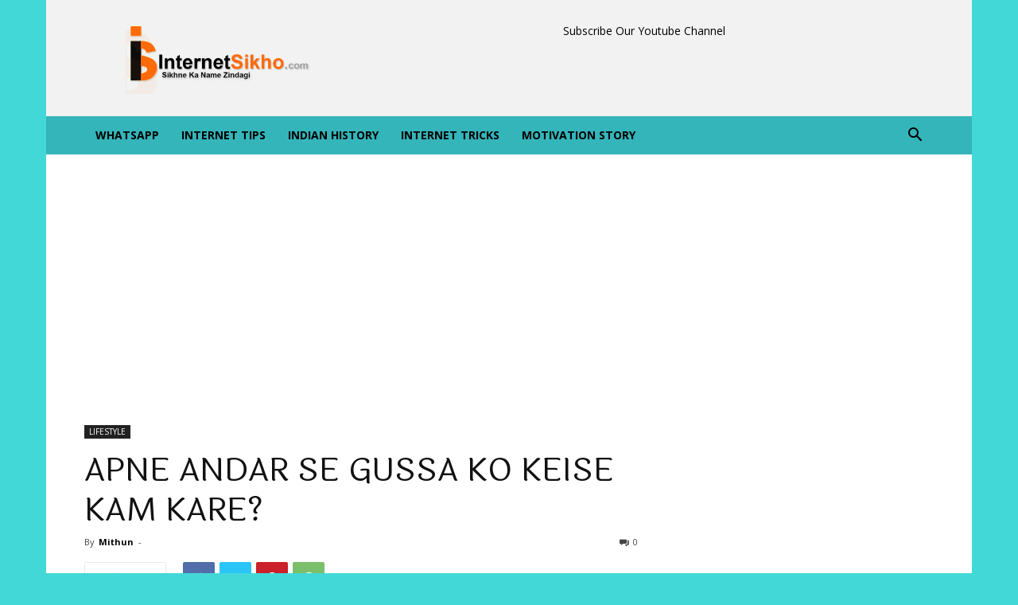

--- FILE ---
content_type: text/html; charset=utf-8
request_url: https://accounts.google.com/o/oauth2/postmessageRelay?parent=https%3A%2F%2Finternetsikho.com&jsh=m%3B%2F_%2Fscs%2Fabc-static%2F_%2Fjs%2Fk%3Dgapi.lb.en.2kN9-TZiXrM.O%2Fd%3D1%2Frs%3DAHpOoo_B4hu0FeWRuWHfxnZ3V0WubwN7Qw%2Fm%3D__features__
body_size: 160
content:
<!DOCTYPE html><html><head><title></title><meta http-equiv="content-type" content="text/html; charset=utf-8"><meta http-equiv="X-UA-Compatible" content="IE=edge"><meta name="viewport" content="width=device-width, initial-scale=1, minimum-scale=1, maximum-scale=1, user-scalable=0"><script src='https://ssl.gstatic.com/accounts/o/2580342461-postmessagerelay.js' nonce="4iyaexZqp8lCUShWgJw4Ig"></script></head><body><script type="text/javascript" src="https://apis.google.com/js/rpc:shindig_random.js?onload=init" nonce="4iyaexZqp8lCUShWgJw4Ig"></script></body></html>

--- FILE ---
content_type: text/html; charset=utf-8
request_url: https://www.google.com/recaptcha/api2/aframe
body_size: 266
content:
<!DOCTYPE HTML><html><head><meta http-equiv="content-type" content="text/html; charset=UTF-8"></head><body><script nonce="wkxhsTvFQRO-rr6pdYq9lg">/** Anti-fraud and anti-abuse applications only. See google.com/recaptcha */ try{var clients={'sodar':'https://pagead2.googlesyndication.com/pagead/sodar?'};window.addEventListener("message",function(a){try{if(a.source===window.parent){var b=JSON.parse(a.data);var c=clients[b['id']];if(c){var d=document.createElement('img');d.src=c+b['params']+'&rc='+(localStorage.getItem("rc::a")?sessionStorage.getItem("rc::b"):"");window.document.body.appendChild(d);sessionStorage.setItem("rc::e",parseInt(sessionStorage.getItem("rc::e")||0)+1);localStorage.setItem("rc::h",'1769076814074');}}}catch(b){}});window.parent.postMessage("_grecaptcha_ready", "*");}catch(b){}</script></body></html>